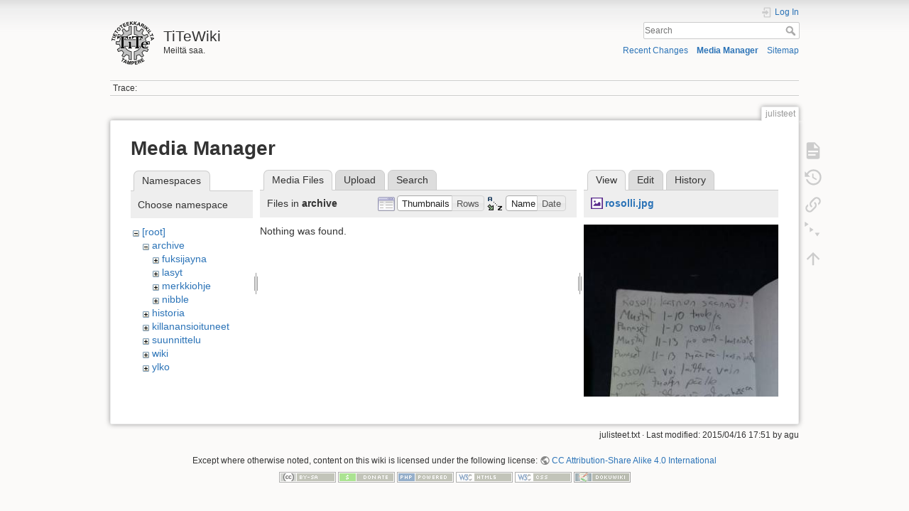

--- FILE ---
content_type: text/html; charset=utf-8
request_url: https://wiki.tite.fi/julisteet?tab_details=view&do=media&tab_files=files&image=rosolli.jpg&ns=archive
body_size: 16194
content:
<!DOCTYPE html>
<html lang="en" dir="ltr" class="no-js">
<head>
    <meta charset="utf-8" />
    <title>julisteet [TiTeWiki]</title>
    <script>(function(H){H.className=H.className.replace(/\bno-js\b/,'js')})(document.documentElement)</script>
    <meta name="generator" content="DokuWiki"/>
<meta name="theme-color" content="#008800"/>
<meta name="robots" content="noindex,nofollow"/>
<link rel="search" type="application/opensearchdescription+xml" href="/lib/exe/opensearch.php" title="TiTeWiki"/>
<link rel="start" href="/"/>
<link rel="contents" href="/julisteet?do=index" title="Sitemap"/>
<link rel="manifest" href="/lib/exe/manifest.php"/>
<link rel="alternate" type="application/rss+xml" title="Recent Changes" href="/feed.php"/>
<link rel="alternate" type="application/rss+xml" title="Current namespace" href="/feed.php?mode=list&amp;ns="/>
<link rel="alternate" type="text/html" title="Plain HTML" href="/_export/xhtml/julisteet"/>
<link rel="alternate" type="text/plain" title="Wiki Markup" href="/_export/raw/julisteet"/>
<link rel="stylesheet" href="/lib/exe/css.php?t=dokuwiki&amp;tseed=4a0045db49e97c3c52c74ed1a7a48ad4"/>
<!--[if gte IE 9]><!-->
<script >/*<![CDATA[*/var NS='';var JSINFO = {"plugin_folded":{"hide":"hide","reveal":"reveal"},"id":"julisteet","namespace":"","ACT":"media","useHeadingNavigation":0,"useHeadingContent":0};
/*!]]>*/</script>
<script src="/lib/exe/jquery.php?tseed=34a552433bc33cc9c3bc32527289a0b2"></script>
<script src="/lib/exe/js.php?t=dokuwiki&amp;tseed=4a0045db49e97c3c52c74ed1a7a48ad4"></script>
<!--<![endif]-->
    <meta name="viewport" content="width=device-width,initial-scale=1" />
    <link rel="shortcut icon" href="/lib/tpl/dokuwiki/images/favicon.ico" />
<link rel="apple-touch-icon" href="/lib/tpl/dokuwiki/images/apple-touch-icon.png" />
    </head>

<body>
    <div id="dokuwiki__site"><div id="dokuwiki__top" class="site dokuwiki mode_media tpl_dokuwiki     hasSidebar">

        
<!-- ********** HEADER ********** -->
<header id="dokuwiki__header"><div class="pad group">

    
    <div class="headings group">
        <ul class="a11y skip">
            <li><a href="#dokuwiki__content">skip to content</a></li>
        </ul>

        <h1 class="logo"><a href="/Etusivu"  accesskey="h" title="Home [h]"><img src="/_media/wiki:logo.png" width="64" height="64" alt="" /> <span>TiTeWiki</span></a></h1>
                    <p class="claim">Meiltä saa.</p>
            </div>

    <div class="tools group">
        <!-- USER TOOLS -->
                    <div id="dokuwiki__usertools">
                <h3 class="a11y">User Tools</h3>
                <ul>
                    <li class="action login"><a href="/julisteet?do=login&amp;sectok=" title="Log In" rel="nofollow"><span>Log In</span><svg xmlns="http://www.w3.org/2000/svg" width="24" height="24" viewBox="0 0 24 24"><path d="M10 17.25V14H3v-4h7V6.75L15.25 12 10 17.25M8 2h9a2 2 0 0 1 2 2v16a2 2 0 0 1-2 2H8a2 2 0 0 1-2-2v-4h2v4h9V4H8v4H6V4a2 2 0 0 1 2-2z"/></svg></a></li>                </ul>
            </div>
        
        <!-- SITE TOOLS -->
        <div id="dokuwiki__sitetools">
            <h3 class="a11y">Site Tools</h3>
            <form action="/Etusivu" method="get" role="search" class="search doku_form" id="dw__search" accept-charset="utf-8"><input type="hidden" name="do" value="search" /><input type="hidden" name="id" value="julisteet" /><div class="no"><input name="q" type="text" class="edit" title="[F]" accesskey="f" placeholder="Search" autocomplete="on" id="qsearch__in" value="" /><button value="1" type="submit" title="Search">Search</button><div id="qsearch__out" class="ajax_qsearch JSpopup"></div></div></form>            <div class="mobileTools">
                <form action="/doku.php" method="get" accept-charset="utf-8"><div class="no"><input type="hidden" name="id" value="julisteet" /><select name="do" class="edit quickselect" title="Tools"><option value="">Tools</option><optgroup label="Page Tools"><option value="">Show page</option><option value="revisions">Old revisions</option><option value="menuitemfolded">Fold/unfold all</option><option value="backlink">Backlinks</option></optgroup><optgroup label="Site Tools"><option value="recent">Recent Changes</option><option value="media">Media Manager</option><option value="index">Sitemap</option></optgroup><optgroup label="User Tools"><option value="login">Log In</option></optgroup></select><button type="submit">&gt;</button></div></form>            </div>
            <ul>
                <li class="action recent"><a href="/julisteet?do=recent" title="Recent Changes [r]" rel="nofollow" accesskey="r">Recent Changes</a></li><li class="action media"><a href="/julisteet?do=media&amp;ns=" title="Media Manager" rel="nofollow">Media Manager</a></li><li class="action index"><a href="/julisteet?do=index" title="Sitemap [x]" rel="nofollow" accesskey="x">Sitemap</a></li>            </ul>
        </div>

    </div>

    <!-- BREADCRUMBS -->
            <div class="breadcrumbs">
                                        <div class="trace"><span class="bchead">Trace:</span></div>
                    </div>
    
    <hr class="a11y" />
</div></header><!-- /header -->

        <div class="wrapper group">

            
            <!-- ********** CONTENT ********** -->
            <main id="dokuwiki__content"><div class="pad group">
                
                <div class="pageId"><span>julisteet</span></div>

                <div class="page group">
                                                            <!-- wikipage start -->
                    <div id="mediamanager__page">
<h1>Media Manager</h1>
<div class="panel namespaces">
<h2>Namespaces</h2>
<div class="panelHeader">Choose namespace</div>
<div class="panelContent" id="media__tree">

<ul class="idx">
<li class="media level0 open"><img src="/lib/images/minus.gif" alt="−" /><div class="li"><a href="/julisteet?ns=&amp;tab_files=files&amp;do=media&amp;tab_details=view&amp;image=rosolli.jpg" class="idx_dir">[root]</a></div>
<ul class="idx">
<li class="media level1 open"><img src="/lib/images/minus.gif" alt="−" /><div class="li"><a href="/julisteet?ns=archive&amp;tab_files=files&amp;do=media&amp;tab_details=view&amp;image=rosolli.jpg" class="idx_dir">archive</a></div>
<ul class="idx">
<li class="media level2 closed"><img src="/lib/images/plus.gif" alt="+" /><div class="li"><a href="/julisteet?ns=archive%3Afuksijayna&amp;tab_files=files&amp;do=media&amp;tab_details=view&amp;image=rosolli.jpg" class="idx_dir">fuksijayna</a></div></li>
<li class="media level2 closed"><img src="/lib/images/plus.gif" alt="+" /><div class="li"><a href="/julisteet?ns=archive%3Alasyt&amp;tab_files=files&amp;do=media&amp;tab_details=view&amp;image=rosolli.jpg" class="idx_dir">lasyt</a></div></li>
<li class="media level2 closed"><img src="/lib/images/plus.gif" alt="+" /><div class="li"><a href="/julisteet?ns=archive%3Amerkkiohje&amp;tab_files=files&amp;do=media&amp;tab_details=view&amp;image=rosolli.jpg" class="idx_dir">merkkiohje</a></div></li>
<li class="media level2 closed"><img src="/lib/images/plus.gif" alt="+" /><div class="li"><a href="/julisteet?ns=archive%3Anibble&amp;tab_files=files&amp;do=media&amp;tab_details=view&amp;image=rosolli.jpg" class="idx_dir">nibble</a></div></li>
</ul>
</li>
<li class="media level1 closed"><img src="/lib/images/plus.gif" alt="+" /><div class="li"><a href="/julisteet?ns=historia&amp;tab_files=files&amp;do=media&amp;tab_details=view&amp;image=rosolli.jpg" class="idx_dir">historia</a></div></li>
<li class="media level1 closed"><img src="/lib/images/plus.gif" alt="+" /><div class="li"><a href="/julisteet?ns=killanansioituneet&amp;tab_files=files&amp;do=media&amp;tab_details=view&amp;image=rosolli.jpg" class="idx_dir">killanansioituneet</a></div></li>
<li class="media level1 closed"><img src="/lib/images/plus.gif" alt="+" /><div class="li"><a href="/julisteet?ns=suunnittelu&amp;tab_files=files&amp;do=media&amp;tab_details=view&amp;image=rosolli.jpg" class="idx_dir">suunnittelu</a></div></li>
<li class="media level1 closed"><img src="/lib/images/plus.gif" alt="+" /><div class="li"><a href="/julisteet?ns=wiki&amp;tab_files=files&amp;do=media&amp;tab_details=view&amp;image=rosolli.jpg" class="idx_dir">wiki</a></div></li>
<li class="media level1 closed"><img src="/lib/images/plus.gif" alt="+" /><div class="li"><a href="/julisteet?ns=ylko&amp;tab_files=files&amp;do=media&amp;tab_details=view&amp;image=rosolli.jpg" class="idx_dir">ylko</a></div></li>
</ul></li>
</ul>
</div>
</div>
<div class="panel filelist">
<h2 class="a11y">Media Files</h2>
<ul class="tabs">
<li><strong>Media Files</strong></li>
<li><a href="/julisteet?tab_files=upload&amp;do=media&amp;tab_details=view&amp;image=rosolli.jpg&amp;ns=archive">Upload</a></li>
<li><a href="/julisteet?tab_files=search&amp;do=media&amp;tab_details=view&amp;image=rosolli.jpg&amp;ns=archive">Search</a></li>
</ul>
<div class="panelHeader">
<h3>Files in <strong>archive</strong></h3>
<form method="get" action="/julisteet" class="options doku_form" accept-charset="utf-8"><input type="hidden" name="sectok" value="" /><input type="hidden" name="do" value="media" /><input type="hidden" name="tab_files" value="files" /><input type="hidden" name="tab_details" value="view" /><input type="hidden" name="image" value="rosolli.jpg" /><input type="hidden" name="ns" value="archive" /><div class="no"><ul>
<li class="listType"><label for="listType__thumbs" class="thumbs">
<input name="list_dwmedia" type="radio" value="thumbs" id="listType__thumbs" class="thumbs" checked="checked" />
<span>Thumbnails</span>
</label><label for="listType__rows" class="rows">
<input name="list_dwmedia" type="radio" value="rows" id="listType__rows" class="rows" />
<span>Rows</span>
</label></li>
<li class="sortBy"><label for="sortBy__name" class="name">
<input name="sort_dwmedia" type="radio" value="name" id="sortBy__name" class="name" checked="checked" />
<span>Name</span>
</label><label for="sortBy__date" class="date">
<input name="sort_dwmedia" type="radio" value="date" id="sortBy__date" class="date" />
<span>Date</span>
</label></li>
<li><button value="1" type="submit">Apply</button></li>
</ul>
</div></form></div>
<div class="panelContent">
<div class="nothing">Nothing was found.</div>
</div>
</div>
<div class="panel file">
<h2 class="a11y">File</h2>
<ul class="tabs">
<li><strong>View</strong></li>
<li><a href="/julisteet?tab_details=edit&amp;do=media&amp;tab_files=files&amp;image=rosolli.jpg&amp;ns=archive">Edit</a></li>
<li><a href="/julisteet?tab_details=history&amp;do=media&amp;tab_files=files&amp;image=rosolli.jpg&amp;ns=archive">History</a></li>
</ul>
<div class="panelHeader"><h3><strong><a href="/_media/rosolli.jpg" class="select mediafile mf_jpg" title="View original file">rosolli.jpg</a></strong></h3></div>
<div class="panelContent">
<div class="image"><a href="/_media/rosolli.jpg?t=1597327678&amp;w=281&amp;h=500&amp;tok=2c9486" target="_blank" title="View original file"><img src="/_media/rosolli.jpg?t=1597327678&amp;w=281&amp;h=500&amp;tok=2c9486" alt="" style="max-width: 281px;" /></a></div><ul class="actions"></ul><dl>
<dt>Date:</dt><dd>2020/08/13 17:07</dd>
<dt>Filename:</dt><dd>rosolli.jpg</dd>
<dt>Format:</dt><dd>JPEG</dd>
<dt>Size:</dt><dd>69KB</dd>
<dt>Width:</dt><dd>720</dd>
<dt>Height:</dt><dd>1280</dd>
</dl>
<dl>
<dt>References for:</dt><dd>Nothing was found.</dd></dl>
</div>
</div>
</div>

                    <!-- wikipage stop -->
                                    </div>

                <div class="docInfo"><bdi>julisteet.txt</bdi> · Last modified: 2015/04/16 17:51 by <bdi>agu</bdi></div>

                
                <hr class="a11y" />
            </div></main><!-- /content -->

            <!-- PAGE ACTIONS -->
            <nav id="dokuwiki__pagetools" aria-labelledby="dokuwiki__pagetools__heading">
                <h3 class="a11y" id="dokuwiki__pagetools__heading">Page Tools</h3>
                <div class="tools">
                    <ul>
                        <li class="show"><a href="/julisteet?do=" title="Show page [v]" rel="nofollow" accesskey="v"><span>Show page</span><svg xmlns="http://www.w3.org/2000/svg" width="24" height="24" viewBox="0 0 24 24"><path d="M13 9h5.5L13 3.5V9M6 2h8l6 6v12a2 2 0 0 1-2 2H6a2 2 0 0 1-2-2V4c0-1.11.89-2 2-2m9 16v-2H6v2h9m3-4v-2H6v2h12z"/></svg></a></li><li class="revs"><a href="/julisteet?do=revisions" title="Old revisions [o]" rel="nofollow" accesskey="o"><span>Old revisions</span><svg xmlns="http://www.w3.org/2000/svg" width="24" height="24" viewBox="0 0 24 24"><path d="M11 7v5.11l4.71 2.79.79-1.28-4-2.37V7m0-5C8.97 2 5.91 3.92 4.27 6.77L2 4.5V11h6.5L5.75 8.25C6.96 5.73 9.5 4 12.5 4a7.5 7.5 0 0 1 7.5 7.5 7.5 7.5 0 0 1-7.5 7.5c-3.27 0-6.03-2.09-7.06-5h-2.1c1.1 4.03 4.77 7 9.16 7 5.24 0 9.5-4.25 9.5-9.5A9.5 9.5 0 0 0 12.5 2z"/></svg></a></li><li class="backlink"><a href="/julisteet?do=backlink" title="Backlinks" rel="nofollow"><span>Backlinks</span><svg xmlns="http://www.w3.org/2000/svg" width="24" height="24" viewBox="0 0 24 24"><path d="M10.59 13.41c.41.39.41 1.03 0 1.42-.39.39-1.03.39-1.42 0a5.003 5.003 0 0 1 0-7.07l3.54-3.54a5.003 5.003 0 0 1 7.07 0 5.003 5.003 0 0 1 0 7.07l-1.49 1.49c.01-.82-.12-1.64-.4-2.42l.47-.48a2.982 2.982 0 0 0 0-4.24 2.982 2.982 0 0 0-4.24 0l-3.53 3.53a2.982 2.982 0 0 0 0 4.24m2.82-4.24c.39-.39 1.03-.39 1.42 0a5.003 5.003 0 0 1 0 7.07l-3.54 3.54a5.003 5.003 0 0 1-7.07 0 5.003 5.003 0 0 1 0-7.07l1.49-1.49c-.01.82.12 1.64.4 2.43l-.47.47a2.982 2.982 0 0 0 0 4.24 2.982 2.982 0 0 0 4.24 0l3.53-3.53a2.982 2.982 0 0 0 0-4.24.973.973 0 0 1 0-1.42z"/></svg></a></li><li class="menuitemfolded"><a href="javascript:void(0);" title="Fold/unfold all" rel="nofollow" class="fold_unfold_all_new" onclick="fold_unfold_all();"><span>Fold/unfold all</span><svg xmlns="http://www.w3.org/2000/svg" width="24" height="24" viewBox="0 0 24 24"><path d="M 2,0 L 6.5,3 L 2,6 z M 8,6.6 L 12.5,9.6 L 8,12.6 z M 14,13.2 L 20,13.2 L 17,17.7 z"/></svg></a></li><li class="top"><a href="#dokuwiki__top" title="Back to top [t]" rel="nofollow" accesskey="t"><span>Back to top</span><svg xmlns="http://www.w3.org/2000/svg" width="24" height="24" viewBox="0 0 24 24"><path d="M13 20h-2V8l-5.5 5.5-1.42-1.42L12 4.16l7.92 7.92-1.42 1.42L13 8v12z"/></svg></a></li>                    </ul>
                </div>
            </nav>
        </div><!-- /wrapper -->

        
<!-- ********** FOOTER ********** -->
<footer id="dokuwiki__footer"><div class="pad">
    <div class="license">Except where otherwise noted, content on this wiki is licensed under the following license: <bdi><a href="http://creativecommons.org/licenses/by-sa/4.0/" rel="license" class="urlextern">CC Attribution-Share Alike 4.0 International</a></bdi></div>
    <div class="buttons">
        <a href="http://creativecommons.org/licenses/by-sa/4.0/" rel="license"><img src="/lib/images/license/button/cc-by-sa.png" alt="CC Attribution-Share Alike 4.0 International" /></a>        <a href="https://www.dokuwiki.org/donate" title="Donate" ><img
            src="/lib/tpl/dokuwiki/images/button-donate.gif" width="80" height="15" alt="Donate" /></a>
        <a href="https://php.net" title="Powered by PHP" ><img
            src="/lib/tpl/dokuwiki/images/button-php.gif" width="80" height="15" alt="Powered by PHP" /></a>
        <a href="//validator.w3.org/check/referer" title="Valid HTML5" ><img
            src="/lib/tpl/dokuwiki/images/button-html5.png" width="80" height="15" alt="Valid HTML5" /></a>
        <a href="//jigsaw.w3.org/css-validator/check/referer?profile=css3" title="Valid CSS" ><img
            src="/lib/tpl/dokuwiki/images/button-css.png" width="80" height="15" alt="Valid CSS" /></a>
        <a href="https://dokuwiki.org/" title="Driven by DokuWiki" ><img
            src="/lib/tpl/dokuwiki/images/button-dw.png" width="80" height="15"
            alt="Driven by DokuWiki" /></a>
    </div>

    </div></footer><!-- /footer -->
    </div></div><!-- /site -->

    <div class="no"><img src="/lib/exe/taskrunner.php?id=julisteet&amp;1768925801" width="2" height="1" alt="" /></div>
    <div id="screen__mode" class="no"></div></body>
</html>
